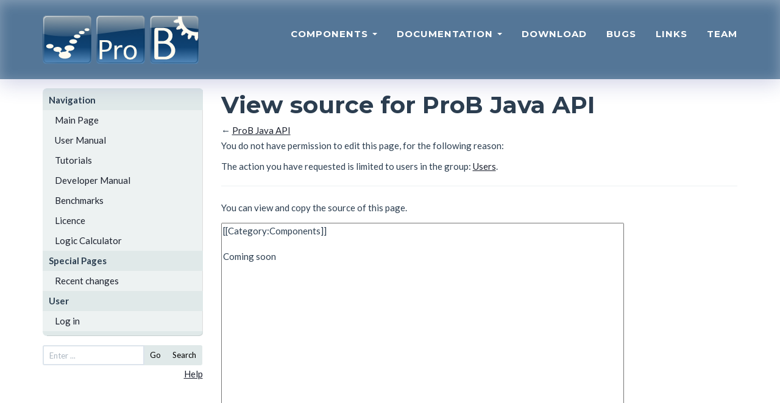

--- FILE ---
content_type: text/html; charset=UTF-8
request_url: https://prob.hhu.de/w/index.php?title=ProB_Java_API&action=edit&oldid=2363
body_size: 4216
content:
<!DOCTYPE html>
<html class="client-nojs" lang="en" dir="ltr">
<head>
<meta charset="UTF-8">
<title>View source for ProB Java API - ProB Documentation</title>
<script>document.documentElement.className="client-js";RLCONF={"wgBreakFrames":true,"wgSeparatorTransformTable":["",""],"wgDigitTransformTable":["",""],"wgDefaultDateFormat":"dmy","wgMonthNames":["","January","February","March","April","May","June","July","August","September","October","November","December"],"wgRequestId":"a6eb572cc12d275ca2f12e11","wgCanonicalNamespace":"","wgCanonicalSpecialPageName":false,"wgNamespaceNumber":0,"wgPageName":"ProB_Java_API","wgTitle":"ProB Java API","wgCurRevisionId":4942,"wgRevisionId":0,"wgArticleId":373,"wgIsArticle":false,"wgIsRedirect":false,"wgAction":"edit","wgUserName":null,"wgUserGroups":["*"],"wgCategories":[],"wgPageViewLanguage":"en","wgPageContentLanguage":"en","wgPageContentModel":"wikitext","wgRelevantPageName":"ProB_Java_API","wgRelevantArticleId":373,"wgIsProbablyEditable":false,"wgRelevantPageIsProbablyEditable":false,"wgRestrictionEdit":[],"wgRestrictionMove":[],"wgCiteReferencePreviewsActive":true};RLSTATE={"site.styles":"ready","user.styles":"ready","user":"ready","user.options":"loading"};
RLPAGEMODULES=["mediawiki.action.edit.collapsibleFooter","site","mediawiki.page.ready"];</script>
<script>(RLQ=window.RLQ||[]).push(function(){mw.loader.impl(function(){return["user.options@12s5i",function($,jQuery,require,module){mw.user.tokens.set({"patrolToken":"+\\","watchToken":"+\\","csrfToken":"+\\"});
}];});});</script>
<script async="" src="/w/load.php?lang=en&amp;modules=startup&amp;only=scripts&amp;raw=1&amp;skin=prob"></script>
<meta name="ResourceLoaderDynamicStyles" content="">
<link rel="stylesheet" href="/w/load.php?lang=en&amp;modules=site.styles&amp;only=styles&amp;skin=prob">
<meta name="generator" content="MediaWiki 1.43.6">
<meta name="robots" content="noindex,nofollow,max-image-preview:standard">
<meta name="format-detection" content="telephone=no">
<meta name="viewport" content="width=1120">
<link rel="search" type="application/opensearchdescription+xml" href="/w/rest.php/v1/search" title="ProB Documentation (en)">
<link rel="EditURI" type="application/rsd+xml" href="https://prob.hhu.de/w/api.php?action=rsd">
<link rel="alternate" type="application/atom+xml" title="ProB Documentation Atom feed" href="/w/index.php?title=Special:RecentChanges&amp;feed=atom">
</head>
<body class="mediawiki ltr sitedir-ltr mw-hide-empty-elt ns-0 ns-subject page-ProB_Java_API rootpage-ProB_Java_API skin-prob action-edit"><!DOCTYPE html PUBLIC "-//W3C//DTD XHTML 1.0 Transitional//EN" "http://www.w3.org/TR/xhtml1/DTD/xhtml1-transitional.dtd">
<html xmlns="http://www.w3.org/1999/xhtml" xml:lang="en" lang="en" dir="ltr">
  <head>
    <meta charset="utf-8">
    <meta http-equiv="X-UA-Compatible" content="IE=edge">
    <meta name="viewport" content="width=device-width, initial-scale=1">
    <meta name="description" content="">
    <meta name="author" content="">
    <meta http-equiv="Content-Type" content="text/html; charset=UTF-8" />

    <title>View source for ProB Java API - ProB Documentation</title>
    <!-- Bootstrap Core CSS - Uses Bootswatch Flatly Theme: http://bootswatch.com/flatly/ -->
    <link href="/w/skins/prob/css/bootstrap.min.css" rel="stylesheet">

    <!-- Custom CSS -->
    <link href="/w/skins/prob/css/freelancer.css" rel="stylesheet">

    <!-- Custom Fonts -->
    <link href="/w/skins/prob/font-awesome-4.1.0/css/font-awesome.min.css" rel="stylesheet" type="text/css">
    <link href="https://fonts.googleapis.com/css?family=Montserrat:400,700" rel="stylesheet" type="text/css">
    <link href="https://fonts.googleapis.com/css?family=Lato:400,700,400italic,700italic" rel="stylesheet" type="text/css">
  </head>

  <body id="page-top" >
    <!-- Navigation -->
		<nav class="navbar navbar-default navbar-fixed-top">
				<div class="container">
						<!-- Brand and toggle get grouped for better mobile display -->
						<div class="navbar-header page-scroll">
								<button type="button" class="navbar-toggle" data-toggle="collapse" data-target="#bs-example-navbar-collapse-1">
										<span class="sr-only">Toggle navigation</span>
										<span class="icon-bar"></span>
										<span class="icon-bar"></span>
										<span class="icon-bar"></span>
								</button>
								<a href="." tite="The ProB Animator and Model Checker"><img src="/w/skins/prob/img/prob_logo.svg" width="256" height="80" alt="The ProB Animator and Model Checker" /></a>
						</div>

						<!-- Collect the nav links, forms, and other content for toggling -->
						<div class="collapse navbar-collapse" id="bs-example-navbar-collapse-1">
								<ul class="nav nav-pills navbar-nav navbar-right">
										<li class="hidden">
												<a href="#page-top"></a>
										</li>
				<li class="dropdown">
												<a class="dropdown-toggle" data-toggle="dropdown" href="#">
				Components <span class="caret"></span>
			</a>
			<ul class="dropdown-menu" role="menu">
			<li><a href="./index.php?title=ProB_Cli">ProB Cli</a></li>
            <li><a href="./index.php?title=ProB_Tcl_Tk">ProB Tcl/Tk</a></li>
            <li><a href="./index.php?title=ProB2-UI">ProB2-UI</a></li>
            <li><a href="./index.php?title=ProB_Java_API">ProB Java API</a></li>
            <li><a href="./index.php?title=ProB_for_Rodin">ProB for Rodin</a></li>
            <li><a href="./index.php?title=ProB_for_TLA">ProB for TLA</a></li>
            <li><a href="./index.php?title=BMotion_Studio">BMotion Studio</a></li>
			</ul>
										</li>

<li class="dropdown">
                                                                                                <a class="dropdown-toggle" data-toggle="dropdown" href="#">
                                Documentation <span class="caret"></span>
                        </a>
                        <ul class="dropdown-menu" role="menu">
			<li><a href="./index.php?title=Main_Page">ProB Wiki</a></li>
            <li><a href="./index.php?title=Documentation">ProB User Manual</a></li>
            <li><a href="https://stups.hhu-hosting.de/handbook/prob2/prob_handbook.html">ProB Java API</a></li>
            <li><a href="https://stups.hhu-hosting.de/handbook/bmotion/current/html/index.html">BMotion Studio</a></li>
                        </ul>
                                                                                </li>


										<li class="page-scroll">
												<a href="./index.php?title=Download">Download</a>
										</li>
										<!--li class="page-scroll">
												<a href="#">Blog</a>
										</li-->
										<li class="page-scroll">
												<a href="./index.php?title=Bugs">Bugs</a>
										</li>
										<li class="page-scroll">
												<a href="./index.php?title=Links">Links</a>
										</li>
										<li class="page-scroll">
												<a href="./index.php?title=Team">Team</a>
										</li>
								</ul>
						</div>
						<!-- /.navbar-collapse -->
				</div>
				<!-- /.container-fluid -->
		</nav>

<div class="container" id="wikicontent">

 <div class="row">
  <div class="col-md-3">
  	<ul id="wikinav" style="margin-top:15px;">
								<li><span>Navigation</span>
						<ul>
										<li id="n-Main-Page"><a href="/w/index.php?title=Main_Page">Main Page</a></li>
										<li id="n-User-Manual"><a href="/w/index.php?title=User_Manual">User Manual</a></li>
										<li id="n-Tutorials"><a href="/w/index.php?title=Tutorial">Tutorials</a></li>
										<li id="n-Developer-Manual"><a href="/w/index.php?title=Developer_Manual">Developer Manual</a></li>
										<li id="n-Benchmarks"><a href="/w/index.php?title=Benchmarks">Benchmarks</a></li>
										<li id="n-Licence"><a href="/w/index.php?title=ProBLicence">Licence</a></li>
										<li id="n-Logic-Calculator"><a href="/w/index.php?title=ProB_Logic_Calculator">Logic Calculator</a></li>
									</ul>
					</li>
								<li><span>Special Pages</span>
						<ul>
										<li id="n-recentchanges"><a href="/w/index.php?title=Special:RecentChanges">Recent changes</a></li>
									</ul>
					</li>
				 <ul>
	<li><span>User</span>
	<ul>
	<li><a href="/w/index.php?title=Special:UserLogin&amp;returnto=ProB+Java+API&amp;returntoquery=action%3Dedit%26oldid%3D2363"> Log in</a></li>	</ul>
</li>
</ul>

 </ul>
<!-- <form id="wikisearch" name="searchform" action="" id="wikisearch"> -->
<form id="wikisearch" name="searchform" action="/w/index.php?title=Special:Search" id="wikisearch">
	<div class="input-group input-group-sm">
		<input id="q" name="search" type="text"
		accesskey="f" value=""		class="form-control" placeholder="Enter ..." />
		<span class="input-group-btn">
		  <button type="submit" class="btn btn-default" name="go" value="Go">Go</button>
			<button type="submit" class="btn btn-default" name="fulltext" value="Search">Search</button>
		</span>
</div>
</form>
<p align="right"><a href="https://meta.wikimedia.org/wiki/Help:Searching">Help</a></p>
  </div>
  <div class="col-md-9">
    <!--h3 id="siteSub"-->
    <!--?php $this->msg('tagline') ?-->
    <!--/h3-->
    <h1>View source for ProB Java API</h1>
    <div id="contentSub"><div id="mw-content-subtitle">← <a href="/w/index.php?title=ProB_Java_API" title="ProB Java API">ProB Java API</a></div></div>
            <!-- start content -->
    <div id="mw-content-text" class="mw-body-content"><p>You do not have permission to edit this page, for the following reason:
</p>
<div class="permissions-errors"><div class="mw-permissionerror-badaccess-groups">The action you have requested is limited to users in the group: <a href="/w/index.php?title=ProB_Documentation:Users&amp;action=edit&amp;redlink=1" class="new" title="ProB Documentation:Users (page does not exist)">Users</a>.</div></div><hr />
<p>You can view and copy the source of this page.
</p><textarea readonly="" accesskey="," id="wpTextbox1" cols="80" rows="25" style="" class="mw-editfont-monospace" lang="en" dir="ltr" name="wpTextbox1">[[Category:Components]]

Coming soon
</textarea><div class="templatesUsed"></div><p id="mw-returnto">Return to <a href="/w/index.php?title=ProB_Java_API" title="ProB Java API">ProB Java API</a>.</p>
</div><div class="printfooter">
Retrieved from "<a dir="ltr" href="https://prob.hhu.de/w/index.php?title=ProB_Java_API">https://prob.hhu.de/w/index.php?title=ProB_Java_API</a>"</div>
    <div id="catlinks"><div id="catlinks" class="catlinks catlinks-allhidden" data-mw="interface"></div></div>  </div>
</div>

</div><!-- end of the CONTAINER div -->

<!-- Footer -->
		<footer class="text-center">
				<div class="footer-above">
						<div class="container">
								<div class="row">
										<div class="footer-col col-md-6">
												<h3>Contact</h3>
												<p>Heinrich Heine University Düsseldorf<br/>Group for Software Engineering and Programming Languages<br/><a href="https://www.cs.hhu.de/en/research-groups/software-engineering-and-programming-languages" target="_blank">To Website</a>.
                        <a href="./index.php?title=Privacy_Policy">Datenschutz/Privacy Policy</a>.
                                                </p>
										</div>
										<div class="footer-col col-md-6">
												<h3>Licence</h3>
												<p>All ProB components and source code <br/>is distributed under the <a href="https://www.eclipse.org/org/documents/epl-v10.html" target="_blank">EPL v1.0 license</a>. <a href="https://prob.hhu.de/w/index.php?title=ProBLicence" target="_blank">More information.</a></p>
										</div>
								</div>
						</div>
				</div>
				<div class="footer-below">
						<div class="container">
								<div class="row">
										<div class="col-lg-12">
												Copyright &copy; Heinrich Heine University Düsseldorf, Group for Software Engineering and Programming Languages, 2026
										</div>
								</div>
						</div>
				</div>
		</footer>

		<!-- Scroll to Top Button (Only visible on small and extra-small screen sizes) -->
		<div class="scroll-top page-scroll visible-xs visble-sm">
				<a class="btn btn-primary" href="#page-top">
						<i class="fa fa-chevron-up"></i>
				</a>
		</div>

		<!-- jQuery Version 1.11.0 -->
		<script src="/w/skins/prob/js/jquery-1.11.0.js"></script>

		<!-- Bootstrap Core JavaScript -->
		<script src="/w/skins/prob/js/bootstrap.min.js"></script>

		<!-- Plugin JavaScript -->
		<!--script src="https://cdnjs.cloudflare.com/ajax/libs/jquery-easing/1.3/jquery.easing.min.js"></script-->
		<script src="/w/skins/prob/js/classie.js"></script>
		<script src="/w/skins/prob/js/cbpAnimatedHeader.js"></script>

		<!-- Custom Theme JavaScript -->
		<!--script src="js/freelancer.js"></script-->

</body>
</html>
<script>(RLQ=window.RLQ||[]).push(function(){mw.config.set({"wgBackendResponseTime":56,"wgPageParseReport":{"limitreport":{"cputime":"0.001","walltime":"0.002","ppvisitednodes":{"value":9,"limit":1000000},"postexpandincludesize":{"value":15,"limit":2097152},"templateargumentsize":{"value":0,"limit":2097152},"expansiondepth":{"value":2,"limit":100},"expensivefunctioncount":{"value":0,"limit":100},"unstrip-depth":{"value":0,"limit":20},"unstrip-size":{"value":0,"limit":5000000},"timingprofile":["100.00%    0.000      1 -total"]},"cachereport":{"timestamp":"20260122183830","ttl":86400,"transientcontent":false}}});});</script>
</body>
</html>

--- FILE ---
content_type: text/css
request_url: https://prob.hhu.de/w/skins/prob/css/freelancer.css
body_size: 2592
content:
/*!
 * Start Bootstrap - Freelancer Bootstrap Theme (http://startbootstrap.com)
 * Code licensed under the Apache License v2.0.
 * For details, see http://www.apache.org/licenses/LICENSE-2.0.
 */

body {
    overflow-x: hidden;
}

p {
    font-size: 1em;
    line-height:28px;
}

p.small {
    font-size: 12px;
}

.footer-col a {
  color: white;
}

a {
  color: #1C212E;
  text-decoration:underline;
}

a:hover {
  color: #e74c3c;
  text-decoration:none;
}
a:focus,
a:active,
a.active {
    outline: 0;
}

h1,
h2,
h3,
h4,
h5,
h6 {
    font-family: Montserrat,"Helvetica Neue",Helvetica,Arial,sans-serif;
    font-weight: 700;
}

hr.star-light,
hr.star-primary {
    margin: 25px auto 30px;
    padding: 0;
    max-width: 250px;
    border: 0;
    border-top: solid 5px;
    text-align: center;
}

hr.star-light:after,
hr.star-primary:after {
    content: "\f005";
    display: inline-block;
    position: relative;
    top: -.8em;
    padding: 0 .25em;
    font-family: FontAwesome;
    font-size: 2em;
}

hr.star-light {
    border-color: #fff;
}

hr.star-light:after {
    color: #fff;
    background-color: #18bc9c;
}

hr.star-primary {
    border-color: #2c3e50;
}

hr.star-primary:after {
    color: #2c3e50;
    background-color: #fff;
}

.img-centered {
    margin: 0 auto;
}

header {
    text-align: center;
    color: #fff;
    background: rgba(12, 61, 107, 0.55);
}

header .container {
    padding-top: 100px;
    padding-bottom: 50px;
}

header img {
    display: block;
    margin: 0 auto 20px;
}

header .intro-text .name {
    display: block;
    font-family: Montserrat,"Helvetica Neue",Helvetica,Arial,sans-serif;
    font-size: 2em;
    font-weight: 500;
}

header .intro-text .skills {
    font-size: 1.25em;
    font-weight: 300;
}

@media(min-width:768px) {
    header .container {
        padding-top: 250px;
        padding-bottom: 100px;
    }

    header .intro-text .name {
        font-size: 3.75em;
    }

    header .intro-text .skills {
        font-size: 1.25em;
    }
}

@media(min-width:768px) {
    .navbar-fixed-top {
        padding: 25px 0;
        -webkit-transition: padding .3s;
        -moz-transition: padding .3s;
        transition: padding .3s;
    }

    .navbar-fixed-top .navbar-brand {
        font-size: 2em;
        -webkit-transition: all .3s;
        -moz-transition: all .3s;
        transition: all .3s;
    }

    .navbar-fixed-top.navbar-shrink {
        padding: 10px 0;
    }

    .navbar-fixed-top.navbar-shrink .navbar-brand {
        font-size: 1.5em;
    }
}

.mw-headline {
 z-index: 1;
 position:relative;
 padding-top: 175px;
}

.toc {
  z-index: 2;
  position:relative;
}


#mw-content-text ul, #mw-content-text p {
  z-index: 2;
  position:relative;
}

.mw-editsection {
  z-index: 2;
  position:relative;
}


.navbar {
    text-transform: uppercase;
    font-family: Montserrat,"Helvetica Neue",Helvetica,Arial,sans-serif;
    font-weight: 700;
}

.navbar a:focus {
    outline: 0;
}

.navbar .navbar-nav {
    letter-spacing: 1px;
}

.navbar .navbar-nav li a {
    text-decoration:none;
}

.navbar .navbar-nav li a:focus {
    outline: 0;
    color:#e74c3c;
}

.navbar .navbar-nav li a:hover {
    color:#e74c3c;
}

.navbar-default {
  background: rgba(12, 61, 107, 0.7);
  backdrop-filter: blur(2px) saturate(180%);
  border: 1px solid rgba(255, 255, 255, 0.8);
  box-shadow: 0 8px 32px rgba(31, 38, 135, 0.2), inset 0 4px 20px rgba(255, 255, 255, 0.3);
}
.navbar-default .navbar-nav>.open>a, .navbar-default .navbar-nav>.open>a:hover, .navbar-default .navbar-nav>.open>a:focus {
  background-color: rgba(12, 61, 107, 0.5);
}

.dropdown-menu>li>a:hover {
  background-color: transparent;
}

@media (max-width:767px) {
  .navbar-default .navbar-nav .open .dropdown-menu>li>a:hover {
    color:#e74c3c;
  }
}

.navbar-default,
.navbar-inverse {
    border: 0;
}

/* Wiki Search */

#wikisearch .btn-default {
  background-color:#E0E9E9;
  color:black;
  border-color:transparent;
}

/* Wiki Sidebar */

  #wikinav:before {
    line-height: 0.1;
    font-size: 1px;
    background: transparent url("../img/menu_tr.gif") no-repeat top right;
    margin: 0;
    height: 3px; /*9px;*/
    display: block;
    /*border-bottom: 1px solid #ddd;*/
    content: url("../img/key-point_tl.gif");
  }
  #wikinav {
    background: #E0E9E9 url("../img/menu_back.gif") right repeat-y;
  }
  #wikinav:after {
    display: block;
    padding-top: 0;
    line-height: 0.1;
    font-size: 1px;
    content:  url("../img/key-point_bl.gif");
    margin: 0 0 0 0;
    height: 8px;
    background: transparent url("../img/menu_br.gif") scroll no-repeat bottom right ;
    /*border-top: 1px solid #fff;*/
  }

  #wikinav, #wikinav ul {
    margin: 0;
    padding: 0;
    list-style: none;
  }
  #wikinav {
    margin-bottom: 1em;
  }
  #wikinav li {
    display: inline;
    padding: 0;
    margin: 0;
  }

  #wikinav li span { /* used for un-linked menu items */
    display: block;
    padding: 6px 10px;
    font-weight: bold;
    color: #2b3e50;
  }

  #wikinav li span#configParent, #nav li span #configuration {
    display: inline;
    font-weight: normal;
    padding: 0;
  }

  #wikinav li a {
    display: block;
    padding: 8px 10px;
    text-decoration: none;
    background: #EDF2F2;
    /*border-bottom: 1px solid #ddd;
    border-top: 1px solid #fff;*/
    border-right: 0.1px solid #ddd;
  }

  #wikinav li a:hover {
    background: #E0E9E9;
  }

  #wikinav li li span { /* used for un-linked menu items */
    padding: 4px 8px 4px 20px;
  }

  #wikinav li li a {
    padding: 6px 8px 6px 20px;
  }

  #oN {
    background-color: #E0E9E9;
  }
  #oN:hover {
    background-color: #C6DCDC;
  }

section {
    padding: 100px 0;
}

section h2 {
    margin: 0;
    font-size: 3em;
}

section.success {
    color: #fff;
    background: #e74c3c;
}

@media(max-width:767px) {
    section {
        padding: 75px 0;
    }

    section.first {
        padding-top: 75px;
    }
}

#portfolio .portfolio-item {
    right: 0;
    margin: 0 0 15px;
}

#portfolio .portfolio-item .portfolio-link {
    display: block;
    position: relative;
    margin: 0 auto;
    max-width: 400px;
}

#portfolio .portfolio-item .portfolio-link .caption {
    position: absolute;
    width: 100%;
    height: 100%;
    opacity: 0;
    background: rgba(24,188,156,.9);
    -webkit-transition: all ease .5s;
    -moz-transition: all ease .5s;
    transition: all ease .5s;
}

#portfolio .portfolio-item .portfolio-link .caption:hover {
    opacity: 1;
}

#portfolio .portfolio-item .portfolio-link .caption .caption-content {
    position: absolute;
    top: 50%;
    width: 100%;
    height: 20px;
    margin-top: -12px;
    text-align: center;
    font-size: 20px;
    color: #fff;
}

#portfolio .portfolio-item .portfolio-link .caption .caption-content i {
    margin-top: -12px;
}

#portfolio .portfolio-item .portfolio-link .caption .caption-content h3,
#portfolio .portfolio-item .portfolio-link .caption .caption-content h4 {
    margin: 0;
}

#portfolio * {
    z-index: 2;
}

@media(min-width:767px) {
    #portfolio .portfolio-item {
        margin: 0 0 30px;
    }
}

#components a {
  text-decoration:none;
}

#components img {
  box-shadow: 5px 5px 2px #888888;
  border:1px solid #888888;
}

#gettingstarted .btn-outline {
    margin-top: 15px;
    border: solid 2px #fff;
    font-size: 20px;
    color: #fff;
    background: 0 0;
    transition: all .3s ease-in-out;
    text-decoration:none;
}

#gettingstarted .btn-outline:hover,
#gettingstarted .btn-outline:focus,
#gettingstarted .btn-outline:active,
#gettingstarted .btn-outline.active {
    border: solid 2px #fff;
    color: #e74c3c;
    background: #fff;
}

@media (min-width:767px) {
  #wikicontent {
    padding-top:190px;
    padding-bottom:10px;
  }
}

@media (min-width:1200px) {
  #wikicontent {
    padding-top:130px;
    padding-bottom:10px;
  }
}

@media (max-width:767px) {
  #wikicontent {
    padding-top:75px;
    padding-bottom:10px;
  }
}

#wikicontent .btn-outline {
    margin-top: 15px;
    border: solid 2px #E0E9E9;
    font-size: 20px;
    color: #666;
    background: 0 0;
    transition: all .3s ease-in-out;
}

#wikicontent .btn-outline:hover,
#wikicontent .btn-outline:focus,
#wikicontent .btn-outline:active,
 .btn-outline.active {
    border: solid 2px #E0E9E9;

    color: #666;
    background: #E0E9E9;
}

#wikicontent .btn a {
  text-decoration:none;
  color: #666;  
}

#catlinks {
  margin-top:25px;
}

.floating-label-form-group {
    position: relative;
    margin-bottom: 0;
    padding-bottom: .5em;
    border-bottom: 1px solid #eee;
}

.floating-label-form-group input,
.floating-label-form-group textarea {
    z-index: 1;
    position: relative;
    padding-right: 0;
    padding-left: 0;
    border: 0;
    border-radius: 0;
    font-size: 1.5em;
    background: 0 0;
    box-shadow: none!important;
    resize: none;
}

.floating-label-form-group label {
    display: block;
    z-index: 0;
    position: relative;
    top: 2em;
    margin: 0;
    font-size: .85em;
    line-height: 1.764705882em;
    vertical-align: middle;
    vertical-align: baseline;
    opacity: 0;
    -webkit-transition: top .3s ease,opacity .3s ease;
    -moz-transition: top .3s ease,opacity .3s ease;
    -ms-transition: top .3s ease,opacity .3s ease;
    transition: top .3s ease,opacity .3s ease;
}

.floating-label-form-group::not(:first-child) {
    padding-left: 14px;
    border-left: 1px solid #eee;
}

.floating-label-form-group-with-value label {
    top: 0;
    opacity: 1;
}

.floating-label-form-group-with-focus label {
    color: #18bc9c;
}

form .row:first-child .floating-label-form-group {
    border-top: 1px solid #eee;
}

footer {
    color: #fff;
}

footer h3 {
    margin-bottom: 30px;
}

footer .footer-above {
    padding-top: 50px;
    background-color: rgba(12, 61, 107, 0.55);
}

footer .footer-col {
    margin-bottom: 50px;
}

footer .footer-below {
    padding: 25px 0;
    background-color: rgba(12, 61, 107, 0.75);
}

.btn-social {
    display: inline-block;
    width: 50px;
    height: 50px;
    border: 2px solid #fff;
    border-radius: 100%;
    text-align: center;
    font-size: 20px;
    line-height: 45px;
}

.btn:focus,
.btn:active,
.btn.active {
    outline: 0;
}

.scroll-top {
    z-index: 1049;
    position: fixed;
    right: 2%;
    bottom: 2%;
    width: 50px;
    height: 50px;
}

.scroll-top .btn {
    width: 50px;
    height: 50px;
    border-radius: 100%;
    font-size: 20px;
    line-height: 28px;
}

.scroll-top .btn:focus {
    outline: 0;
}

.printfooter {
  display:none;
}

/*TILT*/
.tilt {
  -webkit-transition: all 0.5s ease;
     -moz-transition: all 0.5s ease;
       -o-transition: all 0.5s ease;
      -ms-transition: all 0.5s ease;
          transition: all 0.5s ease;
}
 
.tilt:hover {
  -webkit-transform: rotate(-10deg);
     -moz-transform: rotate(-10deg);
       -o-transform: rotate(-10deg);
      -ms-transform: rotate(-10deg);
          transform: rotate(-10deg);
}

@media print {

  #wikinav, #wikisearch, footer, .scroll-top {
   display:none !important;
  }

  body {
    overflow-x: visible;
    overflow-y: visible;
  }

  #wikicontent {
    padding-top: 0;
  }

  a[href]:after {
    content: " (" attr(href) ")";
  }}
 
}
